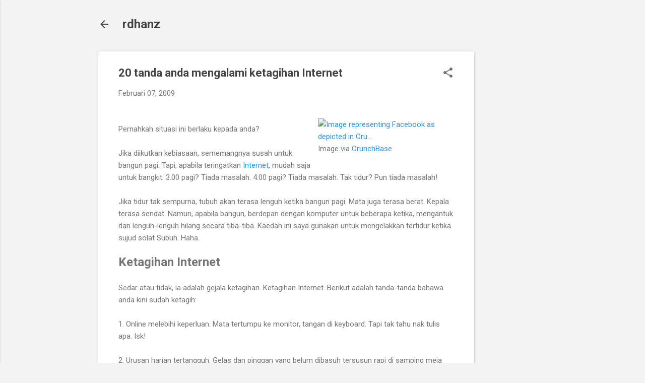

--- FILE ---
content_type: text/html; charset=utf-8
request_url: https://www.google.com/recaptcha/api2/aframe
body_size: 268
content:
<!DOCTYPE HTML><html><head><meta http-equiv="content-type" content="text/html; charset=UTF-8"></head><body><script nonce="O8yN_Ge3uS86jWL4kqc6qw">/** Anti-fraud and anti-abuse applications only. See google.com/recaptcha */ try{var clients={'sodar':'https://pagead2.googlesyndication.com/pagead/sodar?'};window.addEventListener("message",function(a){try{if(a.source===window.parent){var b=JSON.parse(a.data);var c=clients[b['id']];if(c){var d=document.createElement('img');d.src=c+b['params']+'&rc='+(localStorage.getItem("rc::a")?sessionStorage.getItem("rc::b"):"");window.document.body.appendChild(d);sessionStorage.setItem("rc::e",parseInt(sessionStorage.getItem("rc::e")||0)+1);localStorage.setItem("rc::h",'1768547841556');}}}catch(b){}});window.parent.postMessage("_grecaptcha_ready", "*");}catch(b){}</script></body></html>